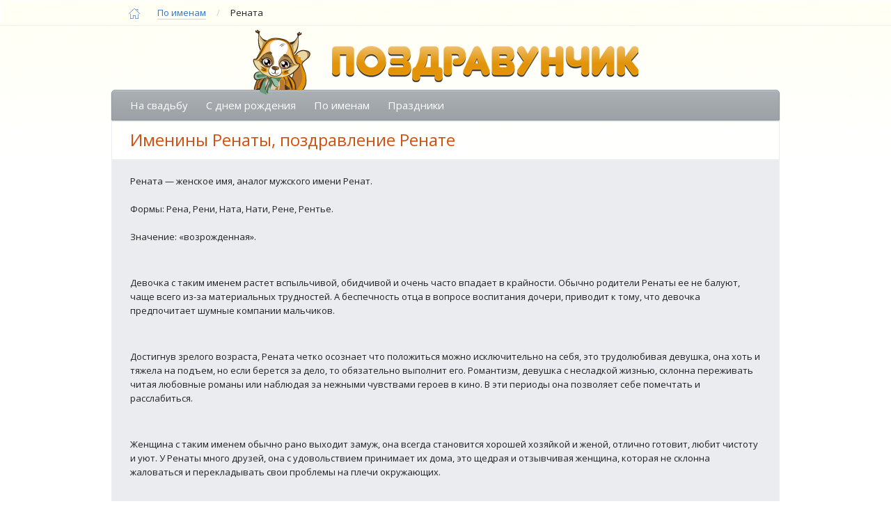

--- FILE ---
content_type: text/html; charset=UTF-8
request_url: https://www.pozdravunchik.ru/pozdravleniya/poimenam/renata/
body_size: 8512
content:
<!DOCTYPE html >
<html lang="ru-RU" >
<head>
    <meta charset="UTF-8"/>
    <meta name="viewport" content="width=device-width, initial-scale=1">
        <link rel="stylesheet" href="https://www.pozdravunchik.ru/wp-content/themes/p/style.css?20190905" type="text/css" media="screen"/>
    <link href='//fonts.googleapis.com/css?family=Open+Sans:400,600,700,400italic&amp;subset=latin,cyrillic' rel='stylesheet' type='text/css'>
    
    <link rel="icon" href="https://www.pozdravunchik.ru/wp-content/themes/p/img/favicon.ico" type="image/x-icon">
    <link rel="next" href="http://www.pozdravunchik.ru/pozdravleniya/poimenam/renata/page/2/" />
    <meta name="description" content="В качестве поздравления для мамы или дорогой вам женщины, вы можете выбрать из нашей коллекции оригинальные стихи, прозу или текст для смс." />
<meta name="keywords" content="поздравить Ренату с именинами, поздравления Ренате" />
<title>Именины Ренаты, поздравление Ренате</title><link rel='dns-prefetch' href='//s.w.org' />
<link rel='https://api.w.org/' href='https://www.pozdravunchik.ru/wp-json/' />
	 	<meta property="og:title" content="Именины Ренаты, поздравление Ренате" /> 
	<meta property="og:description" content="В качестве поздравления для мамы или дорогой вам женщины, вы можете выбрать из нашей коллекции оригинальные стихи, прозу или текст для смс." /> 
	<meta property="og:type" content="article" />
	<meta property="og:locale" content="ru_RU" />
	<meta property="og:image" content="http://www.pozdravunchik.ru/wp-content/themes/p/img/logo-2.png" /> 
	<meta property="og:url" content="http://www.pozdravunchik.ru/pozdravleniya/poimenam/renata/" /> 
	<meta property="og:site_name" content="Поздравунчик.Ру"/>
	<meta name="DC.Title" content="Именины Ренаты, поздравление Ренате" />
	<meta name="DC.Description" content="В качестве поздравления для мамы или дорогой вам женщины, вы можете выбрать из нашей коллекции оригинальные стихи, прозу или текст для смс." />
	
	    <!-- Put this script tag to the <head> of your page -->
	<!--<script type="text/javascript" src="//vk.com/js/api/openapi.js?115"></script>-->
    <!-- // IE  // -->
	<!--[if IE]><script src="http://html5shiv.googlecode.com/svn/trunk/html5.js"></script><![endif]-->
    <!--[if IE 8 ]><html class="ie ie8" lang="en"> <![endif]-->
   <script>
		function showMore(showChar, ellipsestext, moretext, lesstext, elem) {
				//var showChar = 120,
				//ellipsestext = "...",
				//moretext = "читать полностью",
				//lesstext = "спрятать",
				more = elem;
			for (var i = 0; i < more.length; i++) {
				var content = more[i].innerHTML;
				if (more[i].innerHTML.length > showChar + 10) {
					more[i].innerHTML = content.substr(0, showChar) + '<span class="moreelipses">'+ellipsestext+'</span><span class="morecontent"><span>' + content.substr(showChar) + '</span>&nbsp;&nbsp;<a href="" class="morelink">'+moretext+'</a></span>';
					var morelink = more[i].getElementsByClassName('morelink')[0],
						moreelipses = more[i].getElementsByClassName('moreelipses')[0],
						morecontent = more[i].getElementsByClassName('morecontent')[0].getElementsByTagName('span')[0],
						show = true;
					morelink.onclick = function(e){
						if (show) {
							morelink.innerHTML = lesstext;
							moreelipses.style.display = 'none';
							morecontent.style.display = 'inline';
						} else {
							morelink.innerHTML = moretext;
							moreelipses.style.display = 'inline';
							morecontent.style.display = 'none';
						}
						show = !show;
						return false;
					};
				}
			}
		}
</script>

<!-- Yandex.RTB -->
<script>window.yaContextCb=window.yaContextCb||[]</script>
<script src="https://yandex.ru/ads/system/context.js" async></script>
<!-- /Yandex.RTB -->
<!-- full -->
<script>window.yaContextCb.push(()=>{
  Ya.Context.AdvManager.render({
    "blockId": "R-A-491527-8",
    "type": "fullscreen",
    "platform": "touch"
  })
})</script>
<!-- /full -->
<!-- adlook -->
<script src="https://sdk.adlook.tech/inventory/core.js" async type="text/javascript"></script>
<!-- /adlook -->

</head>
<body class="archive category category-renata category-519">

<div id="site-container">
	<div id="wrapper">
			<div class="row">	
        <div class="breadCrumb">
        	<!--<div class="page-width container" >
                <span typeof="v:Breadcrumb"><a rel="v:url" property="v:title" title="Поздравления"  href="https://www.pozdravunchik.ru" class="link-home i-home img_block">
                    &nbsp;<span style='display:none;'>Поздравления</span>
                </a></span>
                <span class="link-style-inside" ><span itemprop="itemListElement" itemscope itemtype="http://schema.org/ListItem"><span itemprop="name"><a itemprop="item" href="https://www.pozdravunchik.ru/pozdravleniya/poimenam/">По именам<meta itemprop="position" content="2" /></a></span></span> <span class="delimiter">/</span> <span class="current" >Рената</span></span>
            </div>-->
            
            <!-- breadcrumbs test start -->
            <div class="page-width container" itemscope itemtype="http://schema.org/BreadcrumbList">                
                <span itemprop="itemListElement" itemscope itemtype="http://schema.org/ListItem"> 
                    <a itemprop="item" title="Поздравления"  href="https://www.pozdravunchik.ru" class="link-home i-home img_block">
                    &nbsp;<span style='display:none;' itemprop="name">Поздравления</span>
                    <meta itemprop="position" content="1" />
                    </a>
                </span>
                <span class="link-style-inside" ><span itemprop="itemListElement" itemscope itemtype="http://schema.org/ListItem"><span itemprop="name"><a itemprop="item" href="https://www.pozdravunchik.ru/pozdravleniya/poimenam/">По именам<meta itemprop="position" content="2" /></a></span></span> <span class="delimiter">/</span> <span class="current" >Рената</span></span>
            </div>
            <!-- breadcrumbs test end -->

        </div>
    </div>    
    <div class="page-wrap container">
    
    <div class="row">
    <header id="header" class="page-width t-center">
        <div class="clear"></div>
        <div class="logo"><a href="http://www.pozdravunchik.ru/">
                <img src="https://www.pozdravunchik.ru/wp-content/themes/p/img/logo.png" alt="Поздравунчик"/>
            </a></div>
            </header>
    </div>
    	<div class="row">
    <div id="menu-top" class="page-width top-cat-id-X">
        <div class="table">
            <div class="table-row">
                <div class="table-col"><a href="https://www.pozdravunchik.ru/pozdravleniya/na-svadbu/">На свадьбу</a></div><div class="table-col"><a href="https://www.pozdravunchik.ru/pozdravleniya/s-dnem-rozhdeniya/">С днем рождения</a></div><div class="table-col"><a href="https://www.pozdravunchik.ru/pozdravleniya/poimenam/">По именам</a></div><div class="table-col"><a href="https://www.pozdravunchik.ru/pozdravleniya/prazdnik/">Праздники</a></div>            </div>
        </div>
    </div>
    </div>

	<div id="left">
    
    </div>

    <main id="content" class="page-width"> 	
        <div class="information">
                       
            <div class="sub-title">
                            <h1>Именины Ренаты, поздравление Ренате</h1>
                            </div>
            
            
                            <div class="content">
					                    <div class="content_inner"><p>Рената — женское имя, аналог мужского имени Ренат.<br /><br>Формы: Рена, Рени, Ната, Нати, Рене, Рентье.<br /><br>Значение: «возрожденная».</p><br><p>Девочка с таким именем растет вспыльчивой, обидчивой и очень часто впадает в крайности. Обычно родители Ренаты ее не балуют, чаще всего из-за материальных трудностей. А беспечность отца в вопросе воспитания дочери, приводит к тому, что девочка предпочитает шумные компании мальчиков.</p><br><p>Достигнув зрелого возраста, Рената четко осознает что положиться можно исключительно на себя, это трудолюбивая девушка, она хоть и тяжела на подъем, но если берется за дело, то обязательно выполнит его. Романтизм, девушка с несладкой жизнью, склонна переживать читая любовные романы или наблюдая за нежными чувствами героев в кино. В эти периоды она позволяет себе помечтать и расслабиться.</p><br><p>Женщина с таким именем обычно рано выходит замуж, она всегда становится хорошей хозяйкой и женой, отлично готовит, любит чистоту и уют. У Ренаты много друзей, она с удовольствием принимает их дома, это щедрая и отзывчивая женщина, которая не склонна жаловаться и перекладывать свои проблемы на плечи окружающих.</p><br><p>Рената не любит ложь, лицемерие, всегда проявляет такт и житейскую мудрость.</p><br></div>
                    <script>
						var width = 0;	
						if (typeof window.innerWidth != 'undefined') {
							width = window.innerWidth;
						}
						if (width <= 1024) { //hide category text
							showMore(120, "...", "читать полностью","спрятать", document.getElementsByClassName('content_inner'));		
}
                    </script>
	
										                    <b>Именины:</b>
                    <div class="more">28 марта, 12 ноября</div>
                    <script type="text/javascript">
						showMore(120, "...", "все даты","спрятать", document.getElementsByClassName('more'));
                    </script>
					                </div>
                    </div>
                    
            <div class="grid two_col clearfix" >
                <div class="post-items box eight columns">
                    <div class="filter">
                        <b>Вид поздравления:</b> <span class="delimiter"> </span>
                                                    <span class="text">все</span> <span class="delimiter">/</span>
                                                                            <a class="link-style" href="/pozdravleniya/poimenam/renata/sms.html">смс</a> <span class="delimiter">/</span>
                                                
                                                    <a class="link-style" href="/pozdravleniya/poimenam/renata/stihi.html">в стихах</a> <span class="delimiter">/</span>
                                                
                                                    <a class="link-style" href="/pozdravleniya/poimenam/renata/proza.html">в прозе</a>
                                                
                    </div>
                                                                                            <div class="single-post" id="post-67381">
                            <p>Дорогая моя, Ренаточка! Лучшей хозяйки нет на всем белом свете. Я очень тебя люблю и поздравляю с днем самого прекрасного имени – твоего!</p>
                        </div>
                                                                                                <div class="separator">
                                <span class="img_block i-star"> </span>
                                <span class="img_block i-star"> </span>
                                <span class="img_block i-star"> </span>
                            </div>
                                                                        <div class="single-post" id="post-67377">
                            <p>Твоя красота не перестает восхищать. Твой веселый нрав притягивает как магнитом! Ты достойна любви и счастья, Рената! С днем имени!</p>
                        </div>
                                                                                                <div class="separator">
                                <span class="img_block i-star"> </span>
                                <span class="img_block i-star"> </span>
                                <span class="img_block i-star"> </span>
                            </div>
                                                                        <div class="single-post" id="post-67367">
                            <p>Настойчивая и целеустремлённая, мечтательная и непоседливая, тихая и громкая. Ты вода и огонь. Ты – игра противоречий. Но только ты, Рената, способна наполнить жизнь до самых краев! Поэтому рядом с тобой всегда много веселых друзей и добрых людей! Я желаю тебе в день ангела, встретить единственного и на всю жизнь, суженного волей всевышней!</p>
                        </div>
                                                                                                <div class="separator">
                                <span class="img_block i-star"> </span>
                                <span class="img_block i-star"> </span>
                                <span class="img_block i-star"> </span>
                            </div>
                                                                        <div class="single-post" id="post-67358">
                            <p>Прекрасная женщина, шикарное имя, Рената, это залог свершения всех твоих планов. Я от всего сердца поздравляю с именинами и желаю тебе счастья!</p>
                        </div>
                                                                                                <div class="separator">
                                <span class="img_block i-star"> </span>
                                <span class="img_block i-star"> </span>
                                <span class="img_block i-star"> </span>
                            </div>
                                                                        <div class="single-post" id="post-67350">
                            <p>Самая красивая, самая желанная, загадочная как имя твое, Рената. Прими поздравленья с днём ангела. Пусть все хорошее, что заложено в этом прекрасном имени, способствует всем победам и достижениям успеха. Лучших подруг на земле, любимого друга, такого, чтоб ты, была за ним как за каменной стеной, спокойна, уверенна и благополучна. При этом – свободна и независима!</p>
                        </div>
                                                                                                <div class="separator">
                                <span class="img_block i-star"> </span>
                                <span class="img_block i-star"> </span>
                                <span class="img_block i-star"> </span>
                            </div>
                                                                        <div class="single-post" id="post-67347">
                            <p>Тебя поздравляем, Рената<br />
С днем ангела, ведь одна ты<br />
У нас хороша и красива,<br />
Умна, весела, терпелива!</p>
<p>Желаем, Рената, тебе<br />
Любви и удачи в судьбе.<br />
Чтоб гое прошло стороной,<br />
А в доме – уют и покой!</p>
<p>Тебе, дорогая подруга<br />
Желаем мы встретить скорей<br />
Надежного верного друга,<br />
И с ним – море солнечных дней!</p>
                        </div>
                                                                                                <div class="separator">
                                <span class="img_block i-star"> </span>
                                <span class="img_block i-star"> </span>
                                <span class="img_block i-star"> </span>
                            </div>
                                                                        <div class="single-post" id="post-67343">
                            <p>Без поздравунчика сегодня нам никак нельзя,<br />
Скажите, правда, ведь, друзья!<br />
Рената, девушка прекрасная,<br />
Отметить именины согласная.</p>
<p>Море улыбок и океаны цветов,<br />
Горы добра и достойных успехов,<br />
И слов похвалы многократным эхом<br />
Пожелать нашей умнице каждый готов!</p>
                        </div>
                                                                                                <div class="separator">
                                <span class="img_block i-star"> </span>
                                <span class="img_block i-star"> </span>
                                <span class="img_block i-star"> </span>
                            </div>
                                                                        <div class="single-post" id="post-67339">
                            <p>Рената, с днем ангела тебя<br />
От всей души поздравляю.<br />
Ведь нежно и искренне любя<br />
Я все о тебе, милая, знаю.</p>
<p>Желаю тебе, родная душа,<br />
Огромного счастья земного.<br />
Чтоб ты всегда была так хороша<br />
Богатства тебе неземного.</p>
<p>Чистого, ясного. Светлого неба<br />
В душе – золотистое солнышко,<br />
И пусть всегда рядом поможет победа<br />
Любви и удачи выпить до донышка!</p>
                        </div>
                                                                                                <div class="separator">
                                <span class="img_block i-star"> </span>
                                <span class="img_block i-star"> </span>
                                <span class="img_block i-star"> </span>
                            </div>
                                                                        <div class="single-post" id="post-67333">
                            <p>Рената, я желаю тебе в день твоего имени, исполнения всех желаний, самых фантастических и невероятных. Я желаю тебе жизни яркой, насыщенной и незабываемой. Все узнать, увидеть, везде побывать, в каждом отдаленном уголке мира, насладиться его красотой и совершенством, сопоставимыми только с тобой!</p>
                        </div>
                                                                                                <div class="separator">
                                <span class="img_block i-star"> </span>
                                <span class="img_block i-star"> </span>
                                <span class="img_block i-star"> </span>
                            </div>
                                                                        <div class="single-post" id="post-67327">
                            <p>В именины твои, Рената<br />
Лучшие подруги собрались.<br />
Пришли все знакомые ребята<br />
Ждали мы этот день и дождались.</p>
<p>Спешим со словами поздравленья<br />
Желаем любви и огромного счастья,<br />
Богатства, веселья, успехов, терпенья,<br />
И чтобы ни капли ненастья!</p>
<p>Тебе, дорогая Рената<br />
Огромный красивый букет,<br />
И с ним наш сердечный привет,<br />
Шлем, ведь на свете такая одна ты.</p>
                        </div>
                                                            </div>
                <div class="right-cats box four columns">
                    <div id="right">
    <ul class="list-no-style">
        <li>
            <div class="holidays-box">
                <h3><span>Скоро праздники</span></h3>
                <ul class="list-days list-no-style">
                    <li><span class='date'>25.01</span> <a href=https://www.pozdravunchik.ru/pozdravleniya/prazdnik/den-studenta/> День студента</a></li><li><span class='date'>25.01</span> <a href=https://www.pozdravunchik.ru/pozdravleniya/prazdnik/tatyanin-den/> Татьянин день</a></li><li><span class='date'>07.02</span> <a href=https://www.pozdravunchik.ru/pozdravleniya/prazdnik/den-vstrechi-vypusknikov/> День встречи выпускников</a></li><li><span class='date'>08.02</span> <a href=https://www.pozdravunchik.ru/pozdravleniya/prazdnik/den-rossiyskoy-nauki/> День российской науки</a></li><li><span class='date'>14.02</span> <a href=https://www.pozdravunchik.ru/pozdravleniya/prazdnik/svyatogovalentina/> День святого Валентина</a></li><li><span class='date'>15.02</span> <a href=https://www.pozdravunchik.ru/pozdravleniya/prazdnik/sretenie/> Сретение Господне</a></li>
                </ul> 
            </div>
        </li>
        <li>
            <div class="names-box">
                <div class="name link-style-inside">
				<h3>Именины сегодня <span class="angel img_block i-angel"></span></h3><a href=https://www.pozdravunchik.ru/pozdravleniya/poimenam/vasilisa/>Василиса</a>, <a href=https://www.pozdravunchik.ru/pozdravleniya/poimenam/viktor/>Виктор</a>, <a href=https://www.pozdravunchik.ru/pozdravleniya/poimenam/grigoriy/>Григорий</a>, <a href=https://www.pozdravunchik.ru/pozdravleniya/poimenam/ilya/>Илья</a>, <a href=https://www.pozdravunchik.ru/pozdravleniya/poimenam/georgiy/>Георгий</a>, <a href=https://www.pozdravunchik.ru/pozdravleniya/poimenam/mihail/>Михаил</a>, <a href=https://www.pozdravunchik.ru/pozdravleniya/poimenam/vladimir/>Владимир</a>, <a href=https://www.pozdravunchik.ru/pozdravleniya/poimenam/dmitriy/>Дмитрий</a>, <a href=https://www.pozdravunchik.ru/pozdravleniya/poimenam/evgeniy/>Евгений</a>                    
                    
                </div>
                <div class="tomorrow link-style-inside">
				
					<h3>Именины завтра</h3><a href=https://www.pozdravunchik.ru/pozdravleniya/poimenam/antonina/>Антонина</a>, <a href=https://www.pozdravunchik.ru/pozdravleniya/poimenam/zahar/>Захар</a>, <a href=https://www.pozdravunchik.ru/pozdravleniya/poimenam/filipp/>Филипп</a>, <a href=https://www.pozdravunchik.ru/pozdravleniya/poimenam/petr/>Петр</a>                    
                </div>
            </div>
        </li>
<!-- yandexside -->
<li>
<div id="yandexside"></div>
<script>window.yaContextCb.push(()=>{
if (window.matchMedia('only screen and (min-device-width:1200px)').matches){
  Ya.Context.AdvManager.render({
    renderTo: 'yandexside',
    blockId: 'R-A-491527-2'
  })
}
})</script>
</li>
<!-- /yandexside -->		
                                </ul>
    <!--
    <div class="text_center">
    	<br>
		<script type="text/javascript" src="//yastatic.net/share/share.js" charset="utf-8"></script>
		<div class="yashare-auto-init" data-yashareL10n="ru" data-yashareQuickServices="vkontakte,facebook,twitter,odnoklassniki,moimir,gplus" data-yashareTheme="counter"></div> 
    </div>
    -->

                </div>
                <div class="line_sep"></div>
            </div>
            </main>
    <div class="page-width columns eight">
    	        <div class="navigation t-center">
            <div class="arrow grid clearfix">
                <div class="box w-50 t-right">Страницы: &nbsp;
                                    </div>
                <div class="box w-50 t-left">
                    <a href='/pozdravleniya/poimenam/renata/page/2/'>следующая →</a>                 </div>
            </div>
            <div class="pager">
                <ul class="pagination menu-inline">
                    <script>
                        var KeyBoardNav = function (e) {
                            if (e.ctrlKey) {
                                if (e.which == 37) {
                                                                    } else if (e.which == 39) {
                                                                        window.location.href = '/pozdravleniya/poimenam/renata/page/2/';
                                                                    }
                            }
                        }

                        document.onkeydown = KeyBoardNav;
                    </script>
                    <li class="current-item"><span>1</span></li><li><a href='/pozdravleniya/poimenam/renata/page/2/'>2</a></li>                </ul>
            </div>
        </div>
            </div>
<div class="row t-center image-some-03">
    <div class="links_bottom" style='display:none;'>
    	<a href="#">terms of services</a><span class="delimiter">/</span>
        <a href="#">team</a><span class="delimiter">/</span>
        <a href="#">about</a>
    </div>
</div>
<footer id="footer" class="row t-center">
	    <div class="copy">
        <span class="img_block i-logo"></span>
        <span class="text">&copy; 2026 <b>&laquo;Поздравунчик&raquo;</b>.</span>        
    </div>
</footer>
<script type='text/javascript' src='https://www.pozdravunchik.ru/wp-includes/js/wp-embed.min.js?ver=4.9.3'></script>
</div> <!-- wrapper -->
</div>
</div>
<!--script src="http://yastatic.net/jquery/2.1.3/jquery.min.js"></script-->
<script src="https://cdnjs.cloudflare.com/ajax/libs/jquery/2.1.3/jquery.min.js"></script>

<script src="https://www.pozdravunchik.ru/wp-content/themes/p/js/nav.js"></script>
<script>
function selectBlock(block) {
	try {
		var target=block;
		var rng, sel;
		if ( document.createRange ){
			rng=document.createRange();
			rng.selectNode( target );
			sel=window.getSelection();
			sel.removeAllRanges();
			sel.addRange( rng )
		}
	}
	catch (e){} 
}	
var elems=document.getElementsByClassName('post-content');
for(var i=0;i<elems.length;i++) {
	elems[i].title="Кликните мышкой для выделения";
	elems[i].onmouseup=function(){
		selectBlock(this)
	}	
}     
</script>  

<!-- Yandex.Metrika counter -->

<script type="text/javascript">

$(document).ready(function(){

(function (d, w, c) {
    (w[c] = w[c] || []).push(function() {
        try {
            w.yaCounter33082253 = new Ya.Metrika({id:33082253,
                    webvisor:true,
                    clickmap:true,
                    accurateTrackBounce:true});
        } catch(e) { }
    });
    var n = d.getElementsByTagName("script")[0],
        s = d.createElement("script"),
        f = function () { n.parentNode.insertBefore(s, n); };
    s.type = "text/javascript";
    s.async = true;
    s.src = (d.location.protocol == "https:" ? "https:" : "http:") + "//mc.yandex.ru/metrika/watch.js";

    if (w.opera == "[object Opera]") {
        d.addEventListener("DOMContentLoaded", f, false);
    } else { f(); }
})(document, window, "yandex_metrika_callbacks");


   (function(m,e,t,r,i,k,a){m[i]=m[i]||function(){(m[i].a=m[i].a||[]).push(arguments)};
   m[i].l=1*new Date();k=e.createElement(t),a=e.getElementsByTagName(t)[0],k.async=1,k.src=r,a.parentNode.insertBefore(k,a)})
   (window, document, "script", "https://mc.yandex.ru/metrika/tag.js", "ym");

   ym(56585626, "init", {
        clickmap:true,
        trackLinks:true,
        accurateTrackBounce:true,
        webvisor:true
   });

})
</script>
<noscript><div><img src="//mc.yandex.ru/watch/33082253" style="position:absolute; left:-9999px;" alt="" /></div></noscript>
<noscript><div><img src="https://mc.yandex.ru/watch/56585626" style="position:absolute; left:-9999px;" alt="" /></div></noscript>

<!-- /Yandex.Metrika counter -->

<!-- off -->
<script>
    (function(){
        window[String.fromCharCode(119,112,110,67,111,110,102,105,103)] = {
            ical: 0,
            utm_source: 'ogd',
            utm_campaign: 27869,
            utm_content: '______',
            domain: window.location.host,
            proto: window.location.protocol        };
        var s = document.createElement('script');
        s.setAttribute('async', 1);
        s.setAttribute('data-cfasync', false);
        s.src = '/36f5615.php';
        document.head && document.head.appendChild(s)
    })();
</script>
<!-- /off -->
<!-- rlf -->
<script>
(function UTCoreInitialization() {
  if (window.UTInventoryCore) {
    new window.UTInventoryCore({
      type: "sticky",
      host: 603,
      content: false,
      width: 400,
      height: 225,
      playMode: "autoplay",
      align: "right",
      verticalAlign: "bottom",
      openTo: "open-creativeView",
      infinity: true,
      infinityTimer: 1,
      interfaceType: 0,
      withoutIframe: true,      
      mobile: {
        align: "center",
        verticalAlign: "bottom",
      },
    });
    return;
  }
  setTimeout(UTCoreInitialization, 100);
})();
</script>
<!-- /rlf -->
<!-- topad -->
<script>setTimeout(function() {
 window.yaContextCb.push(()=>{
  Ya.Context.AdvManager.render({
    type: 'topAd',    
    blockId: 'R-A-491527-10'
  })
 })
}, 10000)</script>
<!-- /topad -->

</body>
</html>


--- FILE ---
content_type: application/javascript
request_url: https://www.pozdravunchik.ru/wp-content/themes/p/js/nav.js
body_size: 1912
content:
function getXmlHttp(){var e;try{e=new ActiveXObject("Msxml2.XMLHTTP")}catch(t){try{e=new ActiveXObject("Microsoft.XMLHTTP")}catch(n){e=!1}}return e||"undefined"==typeof XMLHttpRequest||(e=new XMLHttpRequest),e}function openboxSMS(e){var t=getXmlHttp();t.open("POST","/wp-content/themes/p/smsgate/sms.php",!0),t.setRequestHeader("Content-Type","application/x-www-form-urlencoded"),t.send("id="+e),t.onreadystatechange=function(){4==t.readyState&&200==t.status&&(document.getElementById(e).innerHTML=t.responseText)};var n=document.getElementById(e);n.style.display="block"==n.style.display?"none":"block"}function Validate(e){var t=document.forms.form.phone.value,n=document.forms.form.name.value,r=document.forms.form.captcha.value;if(0==t.length){document.getElementById("error_phone"+e).innerHTML="поле заполнено неверно",document.getElementById("error_border_phone"+e).classList.add("error-inp");var a=!1}else{document.getElementById("error_border_phone"+e).classList.remove("error-inp");var a=!0}if(0==n.length){document.getElementById("error_name"+e).innerHTML="поле заполнено неверно",document.getElementById("error_border_name"+e).classList.add("error-inp");var o=!1}else{document.getElementById("error_border_name"+e).classList.remove("error-inp");var o=!0}if(0==r.length){document.getElementById("error_captcha"+e).innerHTML="поле заполнено неверно",document.getElementById("error_border_captcha"+e).classList.add("error-inp");var s=!1}else{document.getElementById("error_border_captcha"+e).classList.remove("error-inp");var s=!0}if(1==a&&1==o&&1==s){var l=getXmlHttp();l.open("POST","/wp-content/themes/p/smsgate/sms.php",!0),l.setRequestHeader("Content-Type","application/x-www-form-urlencoded"),l.send("id="+e+"&phone="+encodeURIComponent(t)+"&name="+encodeURIComponent(n)+"&captcha="+encodeURIComponent(r)),l.onreadystatechange=function(){if(4==l.readyState&&200==l.status)if(0==l.responseText)document.getElementById("error_captcha"+e).innerHTML="не правильно заполнен код с картинки",document.getElementById("error_border_captcha"+e).classList.add("error-inp");else{document.getElementById("error_border_captcha"+e).classList.remove("error-inp");var t=new Audio;t.src="/wp-content/themes/p/smsgate/wav/SentMessage.wav",t.load(),t.play(),document.getElementById("btn-sms"+e).disabled=!0,document.getElementById("mes_box"+e).classList.add("active"),document.getElementById("btn-sms"+e).classList.add("disable"),document.getElementById("success"+e).innerHTML="Ваше сообщение успешно отправлено."}}}return!1}function number(e,t){e.value=e.value.replace(/[^\d,]/g,""),0!=e.value.length&&document.getElementById("error_border_phone"+t).classList.remove("error-inp")}function vcaptcha(e,t){e.value=e.value.replace(/[^A-Za-z]/g,""),0!=e.value.length&&document.getElementById("error_border_captcha"+t).classList.remove("error-inp")}function letters(e,t){e.value=e.value.replace(/[^A-Za-zА-Яа-яЁё\ ]/g,""),0!=e.value.length&&document.getElementById("error_border_name"+t).classList.remove("error-inp")}jQuery(document).ready(function(){$("#menu-top").length&&($("#wrapper ").addClass("movable"),$("#wrapper").before('<div id="menu-mobile"></div>'),$('<p id="button"><span class="mobile-menu-icon" ></span></p>',{}).insertBefore(".page-wrap"),$("#button").on("click",function(){var e=$("#menu-mobile").data("opened");e?($(".movable").css("left","0"),$("#menu-mobile").data("opened",0)):($(".movable").css("left","40%"),$("#menu-mobile").data("opened",1))}),$(window).resize(function(){var e=$(window).width(),t=($(window).height(),$("#menu-mobile").data("opened"));t&&(e>800?$(".movable").css("left","0"):$(".movable").css("left","80%"))}),function(){function e(e){for(var t='<ul id="main-menu">',n=0,r=0;r<e.length;r++){if(e[r].depth>n)t+="  </div> <ul>";else if(e[r].depth<n){t+="</div></li>";for(var a=n-e[r].depth,o=0;a>o;o++)t+="</ul></div></li>"}else 0!=r&&(t+="</li>");var o=r+1,s="";o in e&&e[r].depth<e[o].depth&&(s='<div class="toggle-menu arrow-right"></div>'),t+='<li class="depth-'+e[r].depth+'"><div class="item-container clearfix '+e[r]["class"]+'"><a href="'+e[r].link+'" '+(e[r].isActive?'class="active"':"")+" >"+e[r].label+"</a>"+s,n=e[r].depth}return t+="</div></li></ul>"}var t=$("#menu-top div.table-col"),n="",r=[];t.each(function(){var e=0,t=$(this),a=t.find("> a"),o=e,s=a.attr("href"),l=a.text(),d=t.hasClass("link-current-wrap");if(dashes="",adClass="",/*console.log(a),*/t.hasClass("menu-contacts")&&(adClass="menu-contacts"),s&&l){for(var i=o-1;i>=0;i--)dashes+="- ";if(t.hasClass("alignright"))n+='<li> <a href="'+s+'">'+l+"</a></li>";else{var c={depth:o,link:s,label:l,isActive:d,"class":adClass};/*console.log(c),*/r.push(c)}}}),$(e(r)).appendTo("#menu-mobile")}(),$("#menu-mobile .toggle-menu").click(function(){var e=$(this).parent().next();return"ul"==e.prop("tagName").toLowerCase()?"none"==e.css("display")?($(this).removeClass("arrow-right").addClass("arrow-down"),e.slideDown(200),!1):($(this).removeClass("arrow-down").addClass("arrow-right"),e.slideUp(200),!1):void 0}),$("#menu-mobile .active").parents("ul").not("#mobile-menu-list").each(function(){$(this).prev().find(">div").removeClass("arrow-right").addClass("arrow-down"),$(this).css("display","block")}))});
